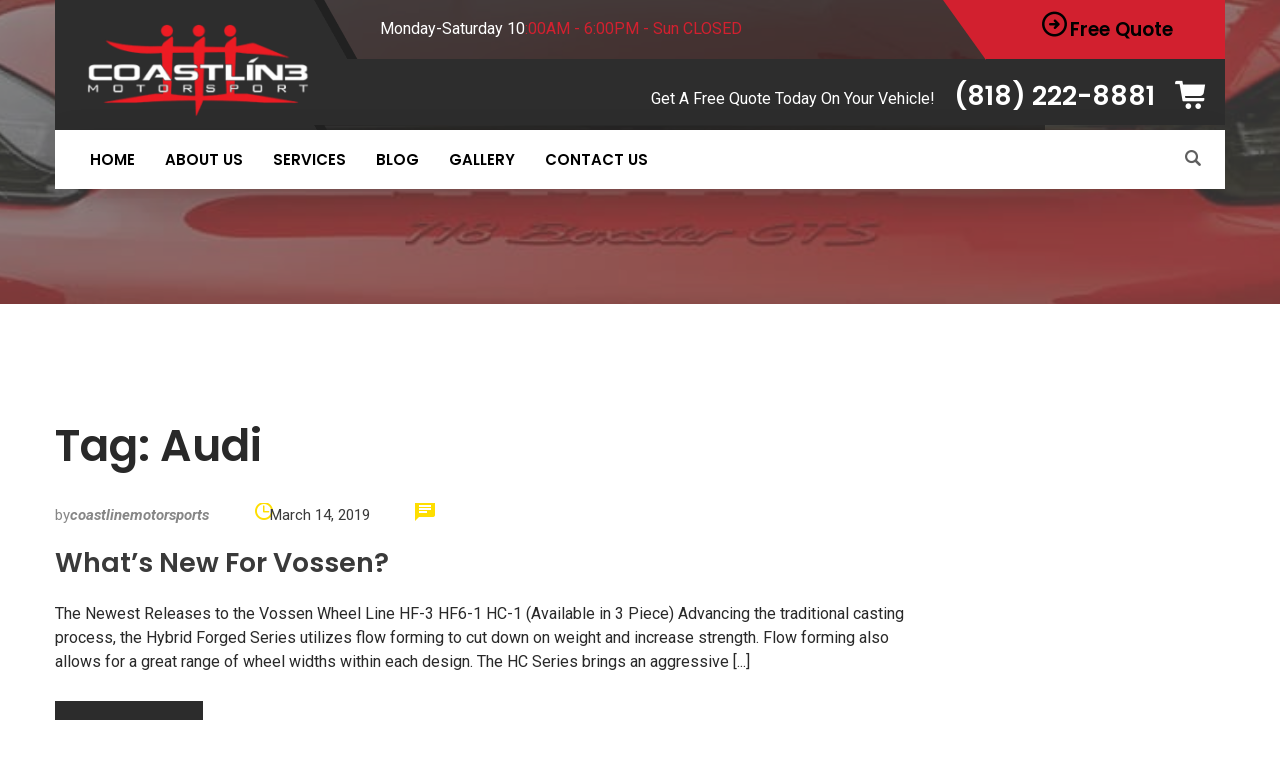

--- FILE ---
content_type: text/css
request_url: https://coastlinemotorsport.com/wp-content/themes/car-repair-services/css/plugins/perfect-scrollbar.css
body_size: 298
content:
/* perfect-scrollbar v0.6.10 */

.ps-container {
  -ms-touch-action: none;
  touch-action: none;
  overflow: hidden !important;
  -ms-overflow-style: none;
}
@supports (-ms-overflow-style: none) {
  .ps-container {
    overflow: auto !important;
  }
}
@media screen and (-ms-high-contrast: active), (-ms-high-contrast: none) {
  .ps-container {
    overflow: auto !important;
  }
}
.ps-container.ps-active-x>.ps-scrollbar-x-rail, .ps-container.ps-active-y>.ps-scrollbar-y-rail {
  display: block;
  background-color: transparent;
}
.ps-container.ps-in-scrolling {
  pointer-events: none;
}
.ps-container.ps-in-scrolling.ps-x>.ps-scrollbar-x-rail {
  background-color: #eee;
  opacity: 0.9;
}
.ps-container.ps-in-scrolling.ps-x>.ps-scrollbar-x-rail>.ps-scrollbar-x {
  background-color: #999;
}
.ps-container.ps-in-scrolling.ps-y>.ps-scrollbar-y-rail {
  background-color: #eee;
  opacity: 0.9;
}
.ps-container.ps-in-scrolling.ps-y>.ps-scrollbar-y-rail>.ps-scrollbar-y {
  background-color: #999;
}
.ps-container>.ps-scrollbar-x-rail {
  display: none;
  position: absolute;
  /* please don't change 'position' */
  -webkit-border-radius: 4px;
  -moz-border-radius: 4px;
  border-radius: 4px;
  opacity: 0;
  -webkit-transition: background-color .2s linear, opacity .2s linear;
  -moz-transition: background-color .2s linear, opacity .2s linear;
  -o-transition: background-color .2s linear, opacity .2s linear;
  transition: background-color .2s linear, opacity .2s linear;
  bottom: 3px;
  /* there must be 'bottom' for ps-scrollbar-x-rail */
  height: 8px;
}
.ps-container>.ps-scrollbar-x-rail>.ps-scrollbar-x {
  position: absolute;
  /* please don't change 'position' */
  background-color: #aaa;
  -webkit-border-radius: 4px;
  -moz-border-radius: 4px;
  border-radius: 4px;
  -webkit-transition: background-color .2s linear;
  -moz-transition: background-color .2s linear;
  -o-transition: background-color .2s linear;
  transition: background-color .2s linear;
  bottom: 0;
  /* there must be 'bottom' for ps-scrollbar-x */
  height: 8px;
}
.ps-container>.ps-scrollbar-y-rail {
  display: none;
  position: absolute;
  z-index: 21;
  /* please don't change 'position' */
  -webkit-border-radius: 4px;
  -moz-border-radius: 4px;
  border-radius: 4px;
  opacity: 0;
  -webkit-transition: background-color .2s linear, opacity .2s linear;
  -moz-transition: background-color .2s linear, opacity .2s linear;
  -o-transition: background-color .2s linear, opacity .2s linear;
  transition: background-color .2s linear, opacity .2s linear;
  right: 3px;
  /* there must be 'right' for ps-scrollbar-y-rail */
  width: 8px;
}
.ps-container>.ps-scrollbar-y-rail>.ps-scrollbar-y {
  position: absolute;
  /* please don't change 'position' */
  background-color: #aaa;
  -webkit-border-radius: 4px;
  -moz-border-radius: 4px;
  border-radius: 4px;
  -webkit-transition: background-color .2s linear;
  -moz-transition: background-color .2s linear;
  -o-transition: background-color .2s linear;
  transition: background-color .2s linear;
  right: 0;
  /* there must be 'right' for ps-scrollbar-y */
  width: 5px;
}
.ps-container:hover.ps-in-scrolling {
  pointer-events: none;
}
.ps-container:hover.ps-in-scrolling.ps-x>.ps-scrollbar-x-rail {
  background-color: #eee;
  opacity: 0.9;
}
.ps-container:hover.ps-in-scrolling.ps-x>.ps-scrollbar-x-rail>.ps-scrollbar-x {
  background-color: #999;
}
.ps-container:hover.ps-in-scrolling.ps-y>.ps-scrollbar-y-rail {
  background-color: #eee;
  opacity: 0.9;
}
.ps-container:hover.ps-in-scrolling.ps-y>.ps-scrollbar-y-rail>.ps-scrollbar-y {
  background-color: #999;
}
.ps-container:hover>.ps-scrollbar-x-rail, .ps-container:hover>.ps-scrollbar-y-rail {
  opacity: 0.6;
}
.ps-container:hover>.ps-scrollbar-x-rail:hover {
  background-color: #eee;
  opacity: 0.9;
}
.ps-container:hover>.ps-scrollbar-x-rail:hover>.ps-scrollbar-x {
  background-color: #999;
}
.ps-container:hover>.ps-scrollbar-y-rail:hover {
  background-color: #eee;
  opacity: 0.9;
}
.ps-container:hover>.ps-scrollbar-y-rail:hover>.ps-scrollbar-y {
  background-color: #999;
}

--- FILE ---
content_type: text/css
request_url: https://coastlinemotorsport.com/wp-content/themes/car-repair-services/css/shop-2.css
body_size: 4987
content:
body:not(.home) {
    background-repeat: no-repeat;
}
.woocommerce-product-gallery__image {
    text-align: center;
}
.woocommerce-product-gallery__trigger {
    position: absolute;
    right: 17px;
    top: 5px;
    z-index: 999;
}
.flex-control-nav.flex-control-thumbs img {
    cursor: pointer;
}
.flex-control-nav.flex-control-thumbs {
    overflow: auto;
    padding: 0;
}
.woocommerce-variation-price {
    margin-bottom: 20px;
}
.woocommerce div.product form.cart .variations select {
    padding: 10px;
}
.woocommerce div.product form.cart .variations label {
    margin-top: 20px;
}
.woocommerce button.button.single_add_to_cart_button {
    font-size: 18px;
    line-height: 30px;
    padding: 20px 35px;
    overflow: hidden;
}

#container .woocommerce-breadcrumb {
    background-color: transparent;
    border-radius: 0;
    color: #fff;
    display: inline-block;
    margin: 0;
    padding: 18px 0;
    width: 100%;
}
#container .woocommerce-breadcrumb a {
    color: #fff;
    margin: 0 10px;
}
#container .woocommerce-breadcrumb a:first-child {
    margin-left: 0;
}

.woocommerce-products-header {
    text-align: center;
    color: #292929;
    font-family: "Muli",sans-serif;
    font-size: 44px;
    font-weight: 600;
    line-height: 44px;
    margin: 0 0 54px;
}
.woocommerce-products-header h1{
	font-size:44px;
	color:#fff;
}
@media (max-width: 767px) {
    .woocommerce-products-header h1{
        font-size: 30px;
        line-height: normal;
    } 
    .woocommerce-products-header {
        margin: 0 0 20px;
    }   
}
body.custom-background.single-product  {
    background-color: #fff;
}
body.custom-background.archive.post-type-archive  {
    background-color: #fff;
}
.flex-control-nav.flex-control-thumbs > li:first-child {
    margin-top: 0;
}
.summary.entry-summary.col-md-6 {
    margin-top: 0;
}
.product_title.entry-title {
    font-size: 30px;
    line-height: 36px;
}

body.single-product #pageContent {
    padding-top: 100px;
}
.woocommerce-review-link {
    text-decoration: underline;
}
.woocommerce-review-link:hover {
    color:#000;
}
.woocommerce div.product p.price, .woocommerce div.product span.price {
    color: #000000;
}
.woocommerce div.product .stock {
    color: #000;
}


input.input-text.qty {
    -moz-appearance: textfield;
    border-color: #eeeeee;
    border-width: 0 1px;
    min-height: 46px;
}
.ui-spinner-button {
    background-color: #f7f7f7;
    display: block;
    height: 70px;
    overflow: hidden;
    position: absolute;
    right: 0;
    top: 0;
    width: 30px;
}
.ui-spinner-button.ui-spinner-up::before, .ui-spinner-button.ui-spinner-down::before {
    color: #808080;
    content: "+";
    cursor: pointer;
    display: block;
    line-height: 70px;
    text-align: center;
    transition: color 0.3s ease 0s;
    width: 30px;
	font-size: 21px;
}
.ui-spinner {
    display: block;
    padding: 0 30px;
    position: relative;
	height: 72px;
}
.ui-spinner-button.ui-spinner-down::before {
    content: "-";
	 font-size: 33px;
}
.ui-spinner-button.ui-spinner-down {
    left: 0;
    right: auto;
}

.input-text.qty.text.ui-spinner-input {
    border: 1px solid #eee;
    border-radius: 5px;
    height: 70px;
    margin: 1px 0;
    width: 57px;
}
.quantity {
    background: #f5f5f5 none repeat scroll 0 0;
	margin-right: 25px !important;
}
.woocommerce #respond input#submit, 
.woocommerce a.button, 
.woocommerce button.button, 
.woocommerce input.button {
    padding: 10px 20px;
}
.add_to_cart_button span {
    font-size: 13px;
}
.woocommerce-pagination .page-numbers li span,
.woocommerce-pagination .page-numbers li a{
    font-size: 12px;
    width: 56px;
    height: 56px;
    line-height: 46px;
}
.layout-1 .icon-shop-cart {
    padding-right: 14px;
    font-size: 17px;
    vertical-align: text-bottom;
    color: #fff;
    line-height: 22px;
}
.layout-1 .header-cart .icon-shop-cart{
  margin-right: 0;
}
.woocommerce-product-details__short-description {
    border-bottom: 1px solid #e7e7e7;
    border-top: 1px solid #e7e7e7;
    padding: 25px 0 5px;
    margin-bottom: 30px;
}
.up_cart{
    margin-top: 30px;
}
.woocommerce span.onsale{
  padding: 0px;
  background-color: #ffc513;
  color: #111;
  left: 3px;
}
.wc-tabs > li > a::after {
    background: #fede00 none repeat scroll 0 0;
    bottom: -1px;
    content: "";
    height: 4px;
    left: 0;
    position: absolute;
    transform: scale(0);
    transition: all 0.2s ease 0s;
    width: 100%;
}
.wc-tabs > li.active > a::after, .nav-tabs > li:hover > a::after {
    transform: scale(1);
}
.woocommerce div.product .woocommerce-tabs ul.tabs li::after, .woocommerce div.product .woocommerce-tabs ul.tabs li::before {
    border: 0 solid #d3ced2;
    bottom: -1px;
    content: " ";
    height: 5px;
    position: absolute;
    width: 5px;
}
.woocommerce div.product .woocommerce-tabs ul.tabs li {
    background-color:transparent;
    border: 0px solid #d3ced2;
    border-radius: 4px 4px 0 0;
    display: inline-block;
    margin: 0 -5px;
    padding: 0 1em;
    position: relative;
    z-index: 0;
}
.woocommerce div.product .woocommerce-tabs ul.tabs li::after, .woocommerce div.product .woocommerce-tabs ul.tabs li::before {
	bottom: 0;
    height: 0px;
    width: 0px;
}
.tabs.wc-tabs
{
	padding:0 !important;
}
.woocommerce div.product .woocommerce-tabs ul.tabs li {
    margin: 0 20px;
    padding: 0;
}
.tabs.wc-tabs li.active a {
    color: #fede00 !important;
}
.tabs.wc-tabs li a {

    font-size: 18px;
    text-transform: uppercase;
}
.woocommerce-Tabs-panel.panel.entry-content.wc-tab {
    box-shadow: none;
}
.woocommerce #reviews #comments ol.commentlist li .comment-text {
    border: 0 solid #e4e1e3;
    border-radius: 4px;
    margin: 0;
    padding: 1em 0 0;
}
.woocommerce #reviews #comments ol.commentlist li .comment-text {
    border: 0 solid #e4e1e3;
}
.woocommerce .star-rating {
    float: left;
}
.woocommerce #reviews #comments ol.commentlist li .comment-text p.meta {
    color: #000;
    float: left;
    font-size: 1.3em;
    line-height: 13px;
	margin-left:1em;
}
.woocommerce #reviews #comments ol.commentlist li .comment-text .description {
    float: left;
    width: 100%;
}
.woocommerce p.stars a {
    color: #fede00 !important;
}
.star-5.active {
    color: #81d742 !important;
}
#commentform #comment:hover, #commentform #comment:focus, #commentform #comment.focus {
    border-color: #fede00;
    box-shadow: none;
    outline: medium none;
}
.textarea-custom {
    -moz-appearance: none;
    background: #fff none repeat scroll 0 0;
    border: 1px solid #dbdbdb;
    border-radius: 0;
    box-shadow: 0 1px 1px rgba(0, 0, 0, 0.1);
    color: #2b2b2b;
    font-size: 18px;
    height: auto;
    line-height: 24px;
    margin-bottom: 4px;
    min-height: 193px;
    padding: 15px;
}
.textarea-custom:hover, 
.textarea-custom:focus, 
.input-custom:hover,  
.input-custom.focus,
.wpcf7-form-control.wpcf7-textarea:hover,
.wpcf7-form-control.wpcf7-textarea:focus{
    border-color: #fede00 !important;
    box-shadow: none !important;
    outline: medium none !important;
}
.woocommerce #respond input#submit.alt, .woocommerce a.button.alt, .woocommerce button.button.alt, .woocommerce input.button.alt {
    color: #515151;
}
#commentform #submit {
    max-width: unset;
}
.woocommerce-tabs.wc-tabs-wrapper {
    margin-bottom: 48px;
    margin-top: 48px;
}
.related.products {
    margin-bottom: 120px;
    margin-top: 100px;
}
header .header-right-bottom {
    margin-right: 70px;
}
.woocommerce .products .prd-info .star-rating ,.woocommerce .product .prd-info .star-rating{
  display: block;
  float: none;
  margin: 0 auto 20px;
  font-size: 10px;
  color: #ffc513;
}
.woocommerce div.product p.price ins, .woocommerce div.product span.price ins {
  text-decoration: none;
}
.woocommerce .widget_price_filter .ui-slider .ui-slider-range,
.woocommerce .widget_price_filter .ui-slider .ui-slider-handle {
  background-color: #ffc513;
}
.price_slider_amount .btn {
  display: inline-block;
  float: left;
}
.column-filters .side-block .prd-sm .price ins {
  text-decoration: none;
}
.prd.product.type-product.status-publish {
    text-align: center;
}
.woocommerce-loop-product__title {
    margin-bottom: 15px !important;
}
.btn.btn-invert.product_type_simple.add_to_cart_button.ajax_add_to_cart,
.btn.btn-invert.add_to_cart_button {
    margin-top: 20px;
}
.related.products .prd-grid:not(.prd-carousel) .prd{
	
	margin:8px;
}

.related.products .prd-grid:not(.prd-carousel){
	margin:0;
}



.flex-direction-nav li::before {
    content: "\e91f";
}
.flex-direction-nav li:last-child:before {
  content: "\e920";
}
.flex-direction-nav li::before, .flex-direction-nav li::before {
    -moz-osx-font-smoothing: grayscale;
    color: #727272;
    cursor: pointer;
    font-family: "auto";
    font-size: 23px;
    line-height: 30px;
}
.flex-direction-nav li:first-child {
    left: -50px;
}
.flex-direction-nav li{
    background: transparent none repeat scroll 0 0;
    border: medium none;
    color: transparent;
    cursor: pointer;
    display: block;
    font-size: 0;
    height: 30px;
    line-height: 0;
    margin-top: -15px;
    outline: medium none;
    padding: 0;
    position: absolute;
    text-align: center;
    top: 50%;
    width: 30px;
    z-index: 200;
}
.flex-direction-nav li:last-child {
    right: -50px;
}
.archive .prd-grid {
	margin-bottom: 70px !important;
}
span.show-result {
    float: left;
    line-height: 35px;
	font-size: 16px;
}
.filters-row .form-inline select {
    font-size: 16px;
}
.filters-row .simple-pagination > span {
    float: left;
    line-height: 35px;
	font-size: 16px;
}
.filters-row .page-numbers {
    background: transparent none repeat scroll 0 0;
    color: #383838;
    float: left;
    padding: 0;
	border: 0 none;
}
.filters-row ul.page-numbers {
    float: left;
    margin: 0 !important;
    padding-left: 0;
	font-size: 16px;
}
.woocommerce-pagination .page-numbers .page-numbers {
  padding: 0px !important;
  width: inherit;
  height: inherit;
  font-size: 16px;
  line-height: unset;
  font-weight: 500;
  color: #383838;
  padding-left: 10px !important;
  padding-right: 10px !important;
}
.woocommerce-pagination .page-numbers > li {
  border: none !important;
}
.woocommerce-pagination ul.page-numbers {
    border:0px !important;
}
.woocommerce nav.woocommerce-pagination {
    clear: both;
}
.woocommerce nav.woocommerce-pagination ul li a:focus, 
.woocommerce nav.woocommerce-pagination ul li a:hover, 
.woocommerce nav.woocommerce-pagination ul li span.current {
  background: transparent;
  border: none !important;
  color: #ffc513 !important;
}

body:not(.home).woocommerce #pageContent {
    padding-top: 100px;
}
.woocommerce-breadcrumb > span {
    margin-left: 10px;
}
.title-aside {
    font-size: 30px;
}

.prd-sm-img {
    float: left;
    min-width: 100px;
    width: 100px;
}
.attachment-shop_thumbnail.size-shop_thumbnail.wp-post-image {
    margin: 0;
    width: 100px;
    height: auto;
}
@media (max-width: 991px) {
    .title-aside {
        font-size: 26px;
    }
    body:not(.home).woocommerce #pageContent {
        padding-top: 45px;
    }  
    .prd-sm-img {
        /* width: 40%; */
    }  
    .attachment-shop_thumbnail.size-shop_thumbnail.wp-post-image {
        width: 100%;
    }
}

.prd-sm-info span {
    color: #292929 !important;
	font-weight: normal;
}
.col-md-4.col-lg-3.column-left.column-filters.sidebar-div {
    padding: 0;
}

.woocommerce .widget_price_filter .price_slider_wrapper .ui-widget-content {
    background-color: #c7c7c7;
}

.coupon-custom.col-md-6 > label {
    text-align: left !important;
    width: 100%;
}
.apply-coupon.btn.btn-invert {
    float: left;
    margin-top: 20px;
}

.woocommerce-Tabs-panel {
    padding-left: 20px !important;
}
ol.commentlist {
    padding-left: 0;
}
header .header-cart:hover {
    padding-left: 10px;
    padding-right: 5px;
}

 header.page-header-1 .header-cart {
    position: relative;
    display: inline-block;
    vertical-align: top;
    margin-top: -29px;
    -webkit-transition: 0.2s;
    -moz-transition: 0.2s;
    -ms-transition: 0.2s;
    -o-transition: 0.2s;
    padding-left: 15px;
    left: 50px;
    width: 45px;
    height: 30px;
}
 header.page-header-2 .header-cart {
    position: relative;
    display: inline-block;
    vertical-align: top;
    padding-left: 15px;
    margin-top: 3px;
    -webkit-transition: 0.2s;
    -moz-transition: 0.2s;
    -ms-transition: 0.2s;
    -o-transition: 0.2s;
}
@media (max-width: 991px) {
  header.page-header-1 .header-cart {
    display: none
  }
}
header .header-cart a.icon {
  font-size: 30px;
  color: #fff;
  text-decoration: none;
}
header .header-cart .badge {
  width: 24px;
  height: 24px;
  line-height: 17px;
  font-size: 12px;
  position: absolute;
  right: -12px;
  top: -14px;
  background-color: #ffc513;
  color: #000;
  -webkit-transition: 0.2s;
  -moz-transition: 0.2s;
  -ms-transition: 0.2s;
  -o-transition: 0.2s;
  border-radius: 100%;
}
header .header-cart:hover a.icon,
header .header-cart.opened a.icon {
  color: #fede00;
}
header .header-cart:hover .badge,
header .header-cart.opened .badge {
  background-color: #fff;
}
header .header-cart-dropdown {
  position: absolute;
  z-index: 1;
  right: -20px;
  top: -5000px;
  width: 350px;
  padding: 35px 32px 25px;
  background: #fff;
  display: block;
  opacity: 0;
  visibility: hidden;
  -webkit-box-shadow: 0px 0px 40px 0px rgba(0, 0, 0, 0.2);
  -moz-box-shadow: 0px 0px 40px 0px rgba(0, 0, 0, 0.2);
  box-shadow: 0px 0px 40px 0px rgba(0, 0, 0, 0.2);
  -webkit-transform: translateX(20px);
  -ms-transform: translateX(20px);
  transform: translateX(20px);
  text-align: left;
}
@media (max-width: 479px) {
  header .header-cart-dropdown {
    width: 270px;
    padding: 15px 15px;
  }
}
header .header-cart-dropdown .header-cart-total {
  font-size: 24px;
  line-height: 30px;
  border-top: 1px solid #e8e8e8;
  padding: 20px 0;
  overflow: hidden;
}
header .header-cart.opened .header-cart-dropdown {
  -webkit-transform: translateX(0);
  -ms-transform: translateX(0);
  transform: translateX(0);
  -webkit-transition: opacity 0.4s ease 0s, transform 0.4s ease 0s, -webkit-transform 0.4s ease 0s;
  -moz-transition: opacity 0.4s ease 0s, transform 0.4s ease 0s, -webkit-transform 0.4s ease 0s;
  -ms-transition: opacity 0.4s ease 0s, transform 0.4s ease 0s, -webkit-transform 0.4s ease 0s;
  -o-transition: opacity 0.4s ease 0s, transform 0.4s ease 0s, -webkit-transform 0.4s ease 0s;
  opacity: 1;
  visibility: visible;
  top: 100%;
}
.prd-sm-item {
    float: left;
    margin-bottom: 10px;
    position: relative;
    width: 100% !important;
}
.prd-sm-img {
margin-right: 10px;
}
.prd-sm {
	display:block;
    position: relative;
}
.woocommerce-message .btn.btn-invert.wc-forward ,
.woocommerce-error .btn.btn-invert.wc-forward{
    float: right;
    margin-top: 0;
}
.woocommerce a.added_to_cart{
	display:none;
}
.btn.btn-invert.add_to_cart_button,
.btn.btn-invert.product_type_simple {
    font-size: 12px !important;
    min-width: 120px !important;
    padding:13px 18px 15px;
}
.loader-cart-delete {
    background: rgba(255, 255, 255, 0.8) none repeat scroll 0 0;
    height: 100%;
    position: absolute;
    text-align: center;
    top: 0;
    width: 100%;
}
.loader-cart-delete > img {
    position: relative;
    top: 50%;
    transform: translateY(-50%);
}
.select2-container .select2-selection--single {
    height: 46px;
}
.select2-container .select2-selection--single .select2-selection__rendered {
    padding: 8px 15px;
}
.select2-container--default .select2-selection--single .select2-selection__arrow {
    top: 10px;
    right: 5px;
}
@media (max-width: 767px) {
.input-text.qty.text.ui-spinner-input {
    min-width: auto;
}
.quantity {
    margin-right:0px !important;
}
.ui-spinner {
    display: inline-block;
}
.woocommerce table.shop_table_responsive tr, 
.woocommerce-page table.shop_table_responsive tr {
    display: block;
    margin-bottom: 30px;
}
.woocommerce table.shop_table_responsive tr td.actions  {
    text-align: center !important;
}
.apply-coupon.btn.btn-invert {
    float: none;
    margin-top: 20px;
}
}
@media (min-width: 1199px){
.prd-grid:not(.prd-carousel) .prd:nth-child(3n+1) {
    clear: left;
}
.prd-grid:not(.prd-carousel) .prd {
    width: calc(33.333% - 30px);
    float: left;
}
.single-product .prd-grid:not(.prd-carousel) .prd {
    width: calc(25% - 30px);
    float: left;
}
.single-product .prd-grid:not(.prd-carousel) .prd:nth-child(3n+1) {
    clear: none;
}

.prd {
    margin: 45px 15px;
}
}
/* comments css */
@media (max-width: 767px) {
 .comment ul.children,.comment ul.children li{
  margin-left:0 !important;
  padding-left:0 !important;
 }
}
.column-filters {
  margin-bottom: 35px;
}
.column-filters-inside {
  border: 3px solid #f5f5f5;
}
.column-filters .side-block {
  border-color: #ebebeb;
  padding: 20px;
  margin-bottom: 0;
}
.column-filters .side-block h3 {
  margin-bottom: 25px;
}
.column-filters .category-list {
  margin-top: 20px;
}
/*range slider*/
.noUi-horizontal {
  height: 6px;
}
.noUi-horizontal .noUi-handle {
  width: 15px;
  height: 15px;
  left: -7.5px;
  top: -5px;
  border: 0;
  border-radius: 0;
  box-shadow: none;
  background: #fede00;
  border-radius: 50%;
  cursor: pointer;
}
.noUi-target {
  border-radius: 0;
  border: 0;
  box-shadow: none;
  background-color: #c7c7c7;
  margin-bottom: 24px;
}
.noUi-origin {
  border-radius: 0;
  box-shadow: none;
}
.noUi-connect {
  background: #fede00;
  border: 0;
  border-radius: 0;
  height: 6px;
  -webkit-transition: background 450ms;
  transition: background 450ms;
}
.noUi-handle:before,
.noUi-handle:after {
  display: none;
  border: 0;
  border-radius: 0;
  -webkit-transition: background 450ms;
  transition: background 450ms;
}
.range {
  margin-top: 35px;
}
.range p {
  color: #444444;
  font-size: 15px;
  line-height: 20px;
}
.prd-sm {
  position: relative;
  display: -webkit-flex;
  display: -moz-flex;
  display: -ms-flex;
  display: -o-flex;
  display: -ms-flexbox;
  display: flex;
}
.wc-forward {
    width: 100%;
    margin-top: 15px;
}
.prd-sm:not(:last-child) {
  margin-bottom: 20px;
}
.header-cart-dropdown .prd-sm {
    position: relative;
    display: inline-block;
    width: 100%;
    margin-bottom: 0;
}
.prd-sm-img {
  min-width: 88px;
}
.prd-sm-delete {
  position: absolute;
  top: 0;
  right: -4px;
  cursor: pointer;
  font-size: 18px;
}
.prd-sm-delete:hover {
  opacity: .5;
}

.prd-sm-info h3 {
  font-size: 15px;
  line-height: 22px;
  text-transform: none;
  color: #292929;
}
.prd-sm-info h3 a {
  text-decoration: none;
}
.prd-sm-info h3 a:hover {
    text-decoration: none;
}
.prd-sm-info .price {
    font-size: 16px;
    margin-top: 15px;
}
.header-cart-dropdown .prd-sm-info {
  padding-right: 30px;
}
.prd-grid:not(.prd-carousel) .prd {
  width: calc(33.333% - 30px);
  float: left;
}
.prd {
  margin: 14px 15px;
}
.prd-img img {
  width: 100%;
}
.prd-info {
  padding: 0 15px;
  text-align: center;
}
.prd-info h3 {
  margin-top: 20px;
  margin-bottom: 0;
  font-size: 15px;
  line-height: 22px;
  text-transform: none;
  color: #292929;
}
.prd-info h3 a {
  text-decoration: none;
}
.prd-info h3 a:hover {
  text-decoration: underline;
}
.prd-info .price {
  font-size: 26px;
  margin-top: 15px;
}
.prd-info .btn {
  min-width: 0;
  margin-top: 20px;
  height: 45px;
  font-size: 12px;
  line-height: 13px;
  font-weight: 800;
  padding: 13px 18px 15px;
}
.prd-info .btn [class*='icon-'] {
  font-size: 18px;
  color: #fff;
  padding-right: 14px;
  vertical-align: text-bottom;
}
.prd .rating + .price {
  margin-top: 10px;
}
.rating i {
  font-size: 10px;
  padding: 0 1px;
  color: #fede00;
}
.rating-4 i:nth-child(5) {
  color: #c2c2c2;
}
.rating-3 i:nth-last-child(-n+2) {
  color: #c2c2c2;
}
.rating-2 i:nth-last-child(-n+3) {
  color: #c2c2c2;
}
.rating-1 i:nth-last-child(-n+4) {
  color: #c2c2c2;
}
.rating-0 i {
  color: #c2c2c2;
}
.rating-text {
  display: inline-block;
  vertical-align: baseline;
  padding-left: 15px;
  font-size: 14px;
}
h5 > .rating {
  margin-right: 15px;
}
@media (min-width: 1199px) {
  .prd-grid:not(.prd-carousel) .prd:nth-child(3n) {
    margin-right: 0;
  }
  .prd-grid:not(.prd-carousel) .prd:nth-child(3n+1) {
    clear: left;
  }
}
@media (max-width: 1199px) and (min-width: 480px) {
  .prd-grid:not(.prd-carousel) .prd {
    width: calc(50% - 30px);
  }
  .prd-grid:not(.prd-carousel) .prd:nth-child(2n) {
    margin-right: 0;
  }
  .prd-grid:not(.prd-carousel) .prd:nth-child(2n+1) {
    clear: left;
  }
}
@media (max-width: 479px) {
  .prd-grid {
    margin-right: 0;
    margin-left: 0;
  }
  .prd-grid:not(.prd-carousel) .prd {
    width: 100%;
    margin-right: 0 !important;
    margin-left: 0 !important;
  }
}
.product-card img {
  width: 100%;
}
.prd-carousel .slick-next {
  right: -50px;
}
.prd-carousel .slick-prev {
  left: -50px;
}
.filters-row {
  display: inline-block;
  width: 100%;
  padding: 25px 0;
  border-top: 1px solid #e8e8e8;
}
.filters-row-left {
  float: left;
}
.filters-row-right {
  float: right;
  text-align: right;
}
.filters-row .form-inline {
  display: inline-block;
}
.filters-row .form-inline:not(:first-child) {
  margin-left: 3vw;
}
.filters-row .form-inline select {
  background-color: #f0f0f0;
  height: 35px;
  border-radius: 5px;
  border: 0;
  padding-left: 15px;
  outline: none !important;
  color: #7c7c7c;
}
.filters-row .form-inline .select-wrapper:before {
  right: 1px;
  top: 0;
  bottom: 0;
  width: 35px;
  height: 35px;
  line-height: 35px;
  background-color: #f0f0f0;
  border-radius: 5px;
}
.simple-pagination {
  display: inline-block;
  color: #444;
}
.simple-pagination span,
.simple-pagination li {
  display: inline-block;
  vertical-align: top;
  color: #444;
  padding: 2px 5px;
  text-decoration: none;
}
.simple-pagination li.active {
  color: #fede00;
}
.product-block .rating i {
  font-size: 12px;
}
.product-block-info > *:not(:first-child):not(span) {
  margin-top: 21px;
}
.product-previews {
  float: left;
  width: 106px;
}
@media (max-width: 480px) {
  .product-previews {
    width: 80px;
  }
}
.product-previews img {
  width: 100%;
}
.product-previews-item {
  display: block;
  margin-bottom: 11px;
  -webkit-transition: 0.2s;
  -moz-transition: 0.2s;
  -ms-transition: 0.2s;
  -o-transition: 0.2s;
}
.product-previews-item:hover {
  opacity: .7;
}
.product-block-gallery {
  margin-bottom: 30px;
  overflow: hidden;
}
.product-block-mainimage {
  float: right;
  width: calc(100% - 127px);
}
@media (max-width: 480px) {
  .product-block-mainimage {
    width: calc(100% - 100px);
  }
}
.product-block-mainimage img {
  width: 100%;
}
.product-block-title {
  font-size: 30px;
  line-height: 36px;
}
.product-block-price {
  font-size: 26px;
  line-height: 36px;
}
.product-block-price-comment {
  font-size: 14px;
  margin-top: 0 !important;
}
.btn.product-block-add-to-cart:not([data-action]) span {
  line-height: 30px;
}
@media (max-width: 480px) {
  .btn.product-block-add-to-cart:not([data-action]) {
    width: 100%;
    margin-top: 30px;
  }
}
.product-block-description {
  border-top: 1px solid #e7e7e7;
  border-bottom: 1px solid #e7e7e7;
  padding: 12px 0px 25px;
}
.product-block-actions {
  margin-top: 40px !important;
}
.qty-count {
  height: 70px;
  background-color: #f5f5f5;
  display: inline-block;
  border-radius: 5px;
  margin-right: 25px;
}
.error-404.not-found{
  margin-top: 30px;
}
input[type=number]::-webkit-inner-spin-button,
input[type=number]::-webkit-outer-spin-button
{
  -webkit-appearance: none;
  margin: 0;
}

input[type=number]
{
  -moz-appearance: textfield;
}
.woocommerce #review_form #respond p {
    margin: 0 0 30px;
}
@media (max-width: 767px) {
.prd-grid:not(.prd-carousel) {
    margin: -45px -15px !important;
}
.woocommerce #reviews #comments ol.commentlist li .comment-text p.meta {
    line-height: 28px;
    margin-left: 0px;
}
}
.woocommerce-message .wc-forward {
    width: auto;
    margin-top: 15px;
}
.woocommerce .product .ajax_add_to_cart.added{
    font-size: 12px !important;
    min-width: 155px !important;
    padding: 13px 25px 15px;
}
.ajax_add_to_cart.added span i{
    position: relative;
}
.ajax_add_to_cart.added span i.icon-shop-cart {
    padding-right: 14px;
}
.ajax_add_to_cart.added span i::before{
    position: absolute;
    content: "\e91d";
    font-family: 'auto';
    left: -10px;
    font-size: 16px;
    top: 0;
}
.woocommerce .woocommerce-ordering {
    margin: 0;
}
/* New Categories Css */
.product-categories-listing {
    display: block;
    overflow: hidden;
    margin: 0px 0px 30px;
    width: 102%;
    margin-left: -2%;
}
.product-categories-listing:empty {
    display: none;
}
.product-categories-listing .product-category {
    width: 31.33%;
    float: left;
    list-style: none;
    margin: 0;
    margin-left: 2%;
}
.woocommerce-loop-category__title {
    font-size: 22px;
    padding-top: 10px;
}
/* woocommerce 3.3.0*/
.woocommerce ul.cart_list li img, .woocommerce ul.product_list_widget li img {
    width: 300px;
}
.woocommerce ul.cart_list li .star-rating, .woocommerce ul.product_list_widget li .star-rating {
    margin-top: 10px;
}
#add_payment_method table.cart img, .woocommerce-cart table.cart img, .woocommerce-checkout table.cart img{
       width: 150px;
}
.woocommerce-Tabs-panel.entry-content.wc-tab {
  width: 70%;
}
a.checkout-button.btn.btn-invert.alt.wc-forward {
  margin-bottom: 0;
}
.wc-proceed-to-checkout {
  padding: 0 !important;
}
.offset-sm > .woocommerce {
  margin-bottom: 120px;
}
p.return-to-shop {
  margin-bottom: 0;
}